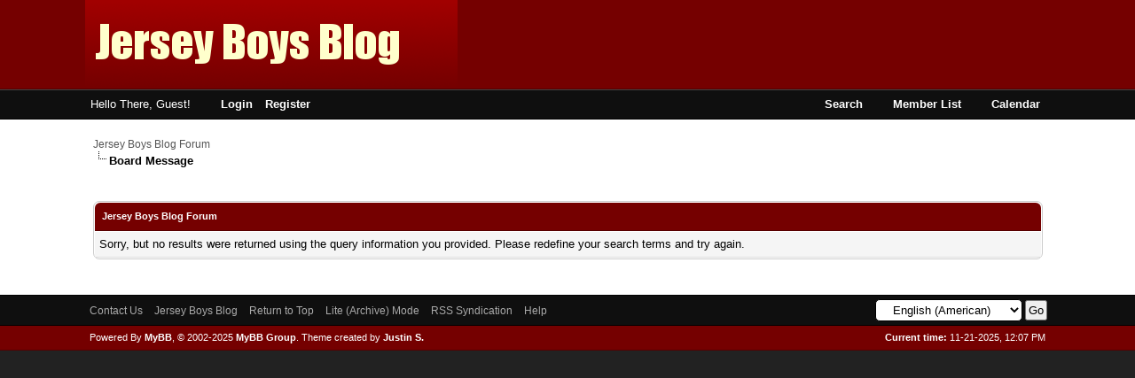

--- FILE ---
content_type: text/html; charset=UTF-8
request_url: https://jerseyboysblog.com/forum/search.php?action=finduser&uid=5771
body_size: 997
content:
<!DOCTYPE html PUBLIC "-//W3C//DTD XHTML 1.0 Transitional//EN" "http://www.w3.org/TR/xhtml1/DTD/xhtml1-transitional.dtd"><!-- start: redirect -->
<html xml:lang="en" lang="en" xmlns="http://www.w3.org/1999/xhtml">
<head>
<title>Jersey Boys Blog Forum</title>
<meta http-equiv="refresh" content="2;URL=search.php?action=results&amp;sid=ee22e9063d242f1bb95d9536dd7a2cb5" />
<!-- start: headerinclude -->
<link rel="alternate" type="application/rss+xml" title="Latest Threads (RSS 2.0)" href="https://jerseyboysblog.com/forum/syndication.php" />
<link rel="alternate" type="application/atom+xml" title="Latest Threads (Atom 1.0)" href="https://jerseyboysblog.com/forum/syndication.php?type=atom1.0" />
<meta http-equiv="Content-Type" content="text/html; charset=UTF-8" />
<meta http-equiv="Content-Script-Type" content="text/javascript" />
<script type="text/javascript" src="https://jerseyboysblog.com/forum/jscripts/prototype.js?ver=1603"></script>
<script type="text/javascript" src="https://jerseyboysblog.com/forum/jscripts/general.js?ver=1603"></script>
<script type="text/javascript" src="https://jerseyboysblog.com/forum/jscripts/popup_menu.js?ver=1600"></script>
<link type="text/css" rel="stylesheet" href="https://jerseyboysblog.com/forum/cache/themes/theme3/css3.css" />
<link type="text/css" rel="stylesheet" href="https://jerseyboysblog.com/forum/cache/themes/theme3/global.css" />

<script type="text/javascript">
<!--
	var cookieDomain = ".jerseyboysblog.com";
	var cookiePath = "/forum/";
	var cookiePrefix = "";
	var deleteevent_confirm = "Are you sure you want to delete this event?";
	var removeattach_confirm = "Are you sure you want to remove the selected attachment from this post?";
	var loading_text = 'Loading. <br />Please Wait..';
	var saving_changes = 'Saving changes..';
	var use_xmlhttprequest = "1";
	var my_post_key = "2a315f03114b9472ed65a2fd0a0cae57";
	var imagepath = "images/flame";
// -->
</script>

<!-- end: headerinclude -->
</head>
<body>
<br />
<br />
<br />
<br />
<div style="margin: auto auto; width: 50%" align="center">
<table border="0" cellspacing="0" cellpadding="5" class="tborder">
<tr>
<td class="thead"><strong>Jersey Boys Blog Forum</strong></td>
</tr>
<tr>
<td class="trow1" align="center"><p>Thank you, your search has been submitted and you will now be taken to the results list.</p></td>
</tr>
<tr>
<td class="trow2" align="right"><a href="search.php?action=results&amp;sid=ee22e9063d242f1bb95d9536dd7a2cb5"><span class="smalltext">Click here if you don't want to wait any longer.</span></a></td>
</tr>
</table>
</div>
<script defer src="https://static.cloudflareinsights.com/beacon.min.js/vcd15cbe7772f49c399c6a5babf22c1241717689176015" integrity="sha512-ZpsOmlRQV6y907TI0dKBHq9Md29nnaEIPlkf84rnaERnq6zvWvPUqr2ft8M1aS28oN72PdrCzSjY4U6VaAw1EQ==" data-cf-beacon='{"version":"2024.11.0","token":"23539a280586458193d3bcee83d89a6f","r":1,"server_timing":{"name":{"cfCacheStatus":true,"cfEdge":true,"cfExtPri":true,"cfL4":true,"cfOrigin":true,"cfSpeedBrain":true},"location_startswith":null}}' crossorigin="anonymous"></script>
</body>
</html>
<!-- end: redirect -->